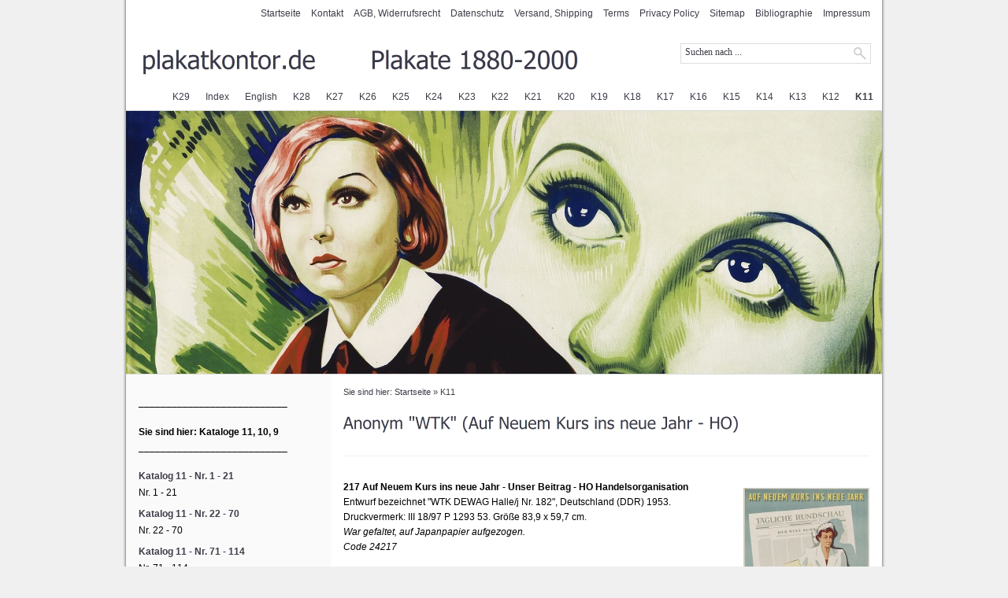

--- FILE ---
content_type: text/html
request_url: https://plakatkontor.de/ivpda-poster-show/anonym-wtk-auf-neuem-kurs-ins-neue-jahr---ho.html
body_size: 6954
content:
<!DOCTYPE html PUBLIC "-//W3C//DTD XHTML 1.0 Transitional//EN" "http://www.w3.org/TR/xhtml1/DTD/xhtml1-transitional.dtd">

<html xmlns="http://www.w3.org/1999/xhtml" xml:lang="de" lang="de">
<head>
<title>Anonym &quot;WTK&quot; (Auf Neuem Kurs ins neue Jahr - HO)</title>
<meta http-equiv="X-UA-Compatible" content="IE=EmulateIE7" />
<meta http-equiv="content-language" content="de" />
<meta http-equiv="content-type" content="text/html; charset=ISO-8859-1" />
<meta http-equiv="expires" content="0" />
<meta name="author" content="" />
<meta name="description" content="" />
<meta name="keywords" lang="de" content="" />
<meta name="generator" content="SIQUANDO Web 12 (#9325-1393)" />
<link rel="stylesheet" type="text/css" href="../assets/sf.css" />
<link rel="stylesheet" type="text/css" href="../assets/sd.css" />
<link rel="stylesheet" type="text/css" href="../assets/sc.css" />
<link rel="stylesheet" type="text/css" href="../assets/ssb.css" />
<link rel="stylesheet" type="text/css" href="../assets/scal.css" />
<script type="text/javascript" src="../assets/jq.js"></script>
<script type="text/javascript">
	/* <![CDATA[ */

	$(document).ready(function() {
		$('#searchcriteria').focus(function() {
			if (this.value==this.defaultValue) {
				this.value='';
			}
			$('#searchbox').css('border-color','#3D3D49');
		}).blur(function() {
			if (this.value=='') {
				this.value=this.defaultValue;
			}
			$('#searchbox').css('border-color','#DDDDDD');
		});

		$("#menu>ul>li").each(function() {
			if ($(this).position().left+$("#menu>ul").eq(0).position().left<472) {
				$(this).children(".navteaser").eq(0).css("left","-1px");
			}
			$(this).hover(function() {
				$(this).addClass("sel");
$(this).css({ opacity: 0.9});
			}, function () {
				$(this).removeClass("sel");
			});
		});		
	});
	
	/* ]]> */
</script>

<style type="text/css">

.localcolormedium1, .localcolormediumhover1:hover {
		background-color: #3D3D49;
	}

.localcolordarkhover1:hover {
		background-color: #818199;
	}

.localcolormedium2, .localcolormediumhover2:hover {
		background-color: #3D3D49;
	}

.localcolordarkhover2:hover {
		background-color: #818199;
	}

.localcolormedium3, .localcolormediumhover3:hover {
		background-color: #3D3D49;
	}

.localcolordarkhover3:hover {
		background-color: #818199;
	}

.localcolormedium4, .localcolormediumhover4:hover {
		background-color: #3D3D49;
	}

.localcolordarkhover4:hover {
		background-color: #818199;
	}

.localcolormedium5, .localcolormediumhover5:hover {
		background-color: #3D3D49;
	}

.localcolordarkhover5:hover {
		background-color: #818199;
	}

.localcolormedium6, .localcolormediumhover6:hover {
		background-color: #3D3D49;
	}

.localcolordarkhover6:hover {
		background-color: #818199;
	}

.localcolormedium7, .localcolormediumhover7:hover {
		background-color: #3D3D49;
	}

.localcolordarkhover7:hover {
		background-color: #818199;
	}

.localcolormedium8, .localcolormediumhover8:hover {
		background-color: #3D3D49;
	}

.localcolordarkhover8:hover {
		background-color: #818199;
	}

.localcolormedium9, .localcolormediumhover9:hover {
		background-color: #3D3D49;
	}

.localcolordarkhover9:hover {
		background-color: #818199;
	}

.localcolormedium10, .localcolormediumhover10:hover {
		background-color: #3D3D49;
	}

.localcolordarkhover10:hover {
		background-color: #818199;
	}

.localcolormedium11, .localcolormediumhover11:hover {
		background-color: #3D3D49;
	}

.localcolordarkhover11:hover {
		background-color: #818199;
	}

.localcolormedium12, .localcolormediumhover12:hover {
		background-color: #3D3D49;
	}

.localcolordarkhover12:hover {
		background-color: #818199;
	}

.localcolormedium13, .localcolormediumhover13:hover {
		background-color: #3D3D49;
	}

.localcolordarkhover13:hover {
		background-color: #818199;
	}

.localcolormedium14, .localcolormediumhover14:hover {
		background-color: #3D3D49;
	}

.localcolordarkhover14:hover {
		background-color: #818199;
	}

.localcolormedium15, .localcolormediumhover15:hover {
		background-color: #3D3D49;
	}

.localcolordarkhover15:hover {
		background-color: #818199;
	}

.localcolormedium16, .localcolormediumhover16:hover {
		background-color: #3D3D49;
	}

.localcolordarkhover16:hover {
		background-color: #818199;
	}

.localcolormedium17, .localcolormediumhover17:hover {
		background-color: #3D3D49;
	}

.localcolordarkhover17:hover {
		background-color: #818199;
	}

.localcolormedium18, .localcolormediumhover18:hover {
		background-color: #3D3D49;
	}

.localcolordarkhover18:hover {
		background-color: #818199;
	}

.localcolormedium19, .localcolormediumhover19:hover {
		background-color: #3D3D49;
	}

.localcolordarkhover19:hover {
		background-color: #818199;
	}

.localcolormedium20, .localcolormediumhover20:hover {
		background-color: #3D3D49;
	}

.localcolordarkhover20:hover {
		background-color: #818199;
	}

.localcolormedium21, .localcolormediumhover21:hover {
		background-color: #3D3D49;
	}

.localcolordarkhover21:hover {
		background-color: #818199;
	}

</style>

</head>

<body>

<div id="centercol">
<div id="header">
	<h1><span>plakatkontor.de       Plakate 1880-2000</span></h1>
		<a href="../index.html">Startseite</a> 
		<a href="../kontakt.html">Kontakt</a> 
		<a href="../agb-widerrufsrecht.html">AGB, Widerrufsrecht</a> 
		<a href="../datenschutz.html">Datenschutz</a> 
		<a href="../versandkosten.html">Versand, Shipping</a> 
		<a href="../terms-withdrawal.html">Terms</a> 
		<a href="../privacy-policy.html">Privacy Policy</a> 
		<a href="../sitemap.html">Sitemap</a> 
		<a href="../bibliographie.html">Bibliographie</a> 
		<a href="../impressum.html">Impressum</a> 
		
			<div id="searchbox">
			<form action="../fts.php" method="get">
			<input id="searchcriteria" value="Suchen nach ..." type="text" name="criteria" maxlength="30" />
			<input id="searchsubmit" type="image" src="../images/psearchsubmit.gif" />
			</form>
		</div>
	</div>
<div id="menu">
<ul>  

<li class="localcolormediumhover1"><a  href="../k29/index.html">K29</a>
	<div class="navteaser localcolormedium1">
		<div class="navteaserleft">
											<a href="../k29/index.html"><img src="../images/zheaderk29-0076_nav.jpg" width="198" height="78" alt="" border="0"/></a>
						<h1>K29</h1>
			<p>Plakatkatalog 29 - Klicken Sie auf das Bild oder eine der Nummern zum Einstieg in den Katalog. Innerhalb des Katalogs navigieren Sie einfach &uuml;ber das Inhaltsverzeichnis in der linken Spalte.</p>
		</div>
		<div class="navteaserright">
						<a class="localcolordarkhover1 topic" href="../k29/nr-1---13/index.html">Nr. 1 - 13</a>
									<a class="localcolordarkhover1 topic" href="../k29/nr-14/index.html">Nr. 14</a>
									<a class="localcolordarkhover1 topic" href="../k29/nr-15---19/index.html">Nr. 15 - 19</a>
									<a class="localcolordarkhover1 topic" href="../k29/nr-20---25/index.html">Nr. 20 - 25</a>
									<a class="localcolordarkhover1 topic" href="../k29/nr-26---40/index.html">Nr. 26 - 40</a>
									<a class="localcolordarkhover1 topic" href="../k29/nr-41---57/index.html">Nr. 41 - 57</a>
									<a class="localcolordarkhover1 topic" href="../k29/nr-58---63/index.html">Nr. 58 - 63</a>
									<a class="localcolordarkhover1 topic" href="../k29/nr-64---79/index.html">Nr. 64 - 79</a>
									<a class="localcolordarkhover1 topic" href="../k29/nr-80---88/index.html">Nr. 80 - 88</a>
									<a class="localcolordarkhover1 topic" href="../k29/nr-89---130/index.html">Nr. 89 - 130</a>
									<a class="localcolordarkhover1 topic" href="../k29/nr-131---146/index.html">Nr. 131 - 146</a>
									<a class="localcolordarkhover1 topic" href="../k29/nr-147---152/index.html">Nr. 147 - 152</a>
									<a class="localcolordarkhover1 topic" href="../k29/nr-153---157/index.html">Nr. 153 - 157</a>
									<a class="localcolordarkhover1 topic" href="../k29/nr-158---162/index.html">Nr. 158 - 162</a>
									<a class="localcolordarkhover1 topic" href="../k29/nr-163---172/index.html">Nr. 163 - 172</a>
									<a class="localcolordarkhover1 topic" href="../k29/nr-173---177/index.html">Nr. 173 - 177</a>
									<a class="localcolordarkhover1 topic" href="../k29/nr-178---192/index.html">Nr. 178 - 192</a>
									<a class="localcolordarkhover1 topic" href="../k29/nr-193---196/index.html">Nr. 193 - 196</a>
									<a class="localcolordarkhover1 topic" href="../k29/nr-197---198/index.html">Nr. 197 - 198</a>
									<a class="localcolordarkhover1 topic" href="../k29/nr-199---203/index.html">Nr. 199 - 203</a>
									<a class="localcolordarkhover1 topic" href="../k29/nr-204---214/index.html">Nr. 204 - 214</a>
									<a class="localcolordarkhover1 topic" href="../k29/nr-215---225/index.html">Nr. 215 - 225</a>
									<a class="localcolordarkhover1 topic" href="../k29/nr-226---232/index.html">Nr. 226 - 232</a>
								</div>
		<div class=".clearer"></div>
	</div>
</li>  
<li class="localcolormediumhover2"><a  href="../plakatindex/index.html">Index</a>
	<div class="navteaser localcolormedium2">
		<div class="navteaserleft">
											<a href="../plakatindex/index.html"><img src="../images/zheaderk29-0076_nav.jpg" width="198" height="78" alt="" border="0"/></a>
						<h1>Index</h1>
			<p></p>
		</div>
		<div class="navteaserright">
						<a class="localcolordarkhover2 topic" href="../plakatindex/kuenstler-a---z/index.html">K&uuml;nstler A - Z</a>
									<a class="localcolordarkhover2 topic" href="../plakatindex/kuenstler-a---z-abb/index.html">K&uuml;nstler A - Z, Abb.</a>
									<a class="localcolordarkhover2 topic" href="../plakatindex/chronologisch-abb/index.html">Chronologisch, Abb.</a>
									<a class="localcolordarkhover2 topic" href="../plakatindex/architektur-design/index.html">Ausstellungen</a>
									<a class="localcolordarkhover2 topic" href="../plakatindex/automobil-zweirad/index.html">Automobil, Zweirad</a>
									<a class="localcolordarkhover2 topic" href="../plakatindex/art-deco/index.html">Art D&eacute;co</a>
									<a class="localcolordarkhover2 topic" href="../plakatindex/berlin/index.html">Berlin</a>
									<a class="localcolordarkhover2 topic" href="../plakatindex/buecher-zeitschriften-reklame/index.html">B&uuml;cher, Zeitschriften, Reklame</a>
									<a class="localcolordarkhover2 topic" href="../plakatindex/avantgarde/index.html">Design &amp; Grafikdesign</a>
									<a class="localcolordarkhover2 topic" href="../plakatindex/eisenbahn/index.html">Eisenbahn</a>
									<a class="localcolordarkhover2 topic" href="../plakatindex/essen--trinken/index.html">Essen &amp; Trinken</a>
									<a class="localcolordarkhover2 topic" href="../plakatindex/film/index.html">Film</a>
									<a class="localcolordarkhover2 topic" href="../plakatindex/kunst--kultur/index.html">Kunst &amp; Kultur</a>
									<a class="localcolordarkhover2 topic" href="../plakatindex/luftfahrt/index.html">Luftfahrt</a>
									<a class="localcolordarkhover2 topic" href="../plakatindex/mode/index.html">Mode</a>
									<a class="localcolordarkhover2 topic" href="../plakatindex/tanz-musik/index.html">Musik, Tanz</a>
									<a class="localcolordarkhover2 topic" href="../plakatindex/politik/index.html">Politik</a>
									<a class="localcolordarkhover2 topic" href="../plakatindex/produkte/index.html">Produkte</a>
									<a class="localcolordarkhover2 topic" href="../plakatindex/radio-foto-technik/index.html">Radio, Foto, Technik</a>
									<a class="localcolordarkhover2 topic" href="../plakatindex/reise/index.html">Reise</a>
									<a class="localcolordarkhover2 topic" href="../plakatindex/schiffahrt/index.html">Schiffahrt</a>
									<a class="localcolordarkhover2 topic" href="../plakatindex/sport-polo-golf-zirkus/index.html">Sport, Polo, Golf, Zirkus</a>
									<a class="localcolordarkhover2 topic" href="../plakatindex/tiere/index.html">Tiere</a>
									<a class="localcolordarkhover2 topic" href="../plakatindex/wintersport/index.html">Wintersport</a>
									<a class="localcolordarkhover2 topic" href="../plakatindex/zigaretten/index.html">Zigaretten</a>
								</div>
		<div class=".clearer"></div>
	</div>
</li>  
<li class="localcolormediumhover3"><a  href="../english/index.html">English</a>
	<div class="navteaser localcolormedium3">
		<div class="navteaserleft">
											<a href="../english/index.html"><img src="../images/zheaderk29-0076_nav.jpg" width="198" height="78" alt="" border="0"/></a>
						<h1>English</h1>
			<p></p>
		</div>
		<div class="navteaserright">
						<a class="localcolordarkhover3 topic" href="../english/poster-catalogs-23---9/index.html">Poster catalogues 29 - 9</a>
									<a class="localcolordarkhover3 topic" href="../english/artists-a---z/index.html">Artists A - Z</a>
									<a class="localcolordarkhover3 topic" href="../english/artists-a---z-images/index.html">Artists A - Z Images</a>
									<a class="localcolordarkhover3 topic" href="../english/all-posters-chronologically/index.html">All posters chronologically</a>
									<a class="localcolordarkhover3 topic" href="../english/animals/index.html">Animals</a>
									<a class="localcolordarkhover3 topic" href="../english/art--culture/index.html">Art &amp; Culture</a>
									<a class="localcolordarkhover3 topic" href="../english/art-deco/index.html">Art D&eacute;co</a>
									<a class="localcolordarkhover3 topic" href="../english/aviation/index.html">Aviation</a>
									<a class="localcolordarkhover3 topic" href="../english/books-magazines-advertising/index.html">Books, Magazines, Advertising</a>
									<a class="localcolordarkhover3 topic" href="../english/cars--bikes/index.html">Cars &amp; Bikes</a>
									<a class="localcolordarkhover3 topic" href="../english/avant-garde/index.html">Design &amp; Graphic Design</a>
									<a class="localcolordarkhover3 topic" href="../english/architecture-design/index.html">Exhibitions</a>
									<a class="localcolordarkhover3 topic" href="../english/fashion/index.html">Fashion</a>
									<a class="localcolordarkhover3 topic" href="../english/film/index.html">Film</a>
									<a class="localcolordarkhover3 topic" href="../english/food--drinks/index.html">Food &amp; Drinks</a>
									<a class="localcolordarkhover3 topic" href="../english/dance-music/index.html">Music &amp; Dance</a>
									<a class="localcolordarkhover3 topic" href="../english/political-posters/index.html">Political Posters</a>
									<a class="localcolordarkhover3 topic" href="../english/products/index.html">Products</a>
									<a class="localcolordarkhover3 topic" href="../english/radio-photography-technology/index.html">Radio, Photography, Technology</a>
									<a class="localcolordarkhover3 topic" href="../english/shipping/index.html">Shipping</a>
									<a class="localcolordarkhover3 topic" href="../english/sports-polo-golf-circus/index.html">Sports, Polo, Golf, Circus</a>
									<a class="localcolordarkhover3 topic" href="../english/skiing/index.html">Skiing</a>
									<a class="localcolordarkhover3 topic" href="../english/smoking/index.html">Smoking</a>
									<a class="localcolordarkhover3 topic" href="../english/trains/index.html">Trains</a>
									<a class="localcolordarkhover3 topic" href="../english/travel-posters-plus-berlin-posters/index.html">Travel &amp; Berlin Posters</a>
								</div>
		<div class=".clearer"></div>
	</div>
</li>  
<li class="localcolormediumhover4"><a  href="../plakatkatalog-28/index.html">K28</a>
	<div class="navteaser localcolormedium4">
		<div class="navteaserleft">
											<a href="../plakatkatalog-28/index.html"><img src="../images/zheaderk28-2055_nav.jpg" width="198" height="78" alt="" border="0"/></a>
						<h1>K28</h1>
			<p>Plakatkatalog 28 - Klicken Sie auf das Bild oder eine der Nummern zum Einstieg in den Katalog. Innerhalb des Katalogs navigieren Sie einfach &uuml;ber das Inhaltsverzeichnis in der linken Spalte.</p>
		</div>
		<div class="navteaserright">
						<a class="localcolordarkhover4 topic" href="../plakatkatalog-28/nr-1---6/index.html">Nr. 1 - 6</a>
									<a class="localcolordarkhover4 topic" href="../plakatkatalog-28/nr-7---12/index.html">Nr. 7 - 12</a>
									<a class="localcolordarkhover4 topic" href="../plakatkatalog-28/nr-13---35/index.html">Nr. 13 - 35</a>
									<a class="localcolordarkhover4 topic" href="../plakatkatalog-28/nr-36---45/index.html">Nr. 36 - 45</a>
									<a class="localcolordarkhover4 topic" href="../plakatkatalog-28/nr-46---60/index.html">Nr. 46 - 60</a>
									<a class="localcolordarkhover4 topic" href="../plakatkatalog-28/nr-61---65/index.html">Nr. 61 - 65</a>
									<a class="localcolordarkhover4 topic" href="../plakatkatalog-28/nr-66---70/index.html">Nr. 66 - 70</a>
									<a class="localcolordarkhover4 topic" href="../plakatkatalog-28/nr-71---88/index.html">Nr. 71 - 88</a>
									<a class="localcolordarkhover4 topic" href="../plakatkatalog-28/nr-89---110/index.html">Nr. 89 - 110</a>
									<a class="localcolordarkhover4 topic" href="../plakatkatalog-28/nr-111---116/index.html">Nr. 111 - 116</a>
									<a class="localcolordarkhover4 topic" href="../plakatkatalog-28/nr-117---131/index.html">Nr. 117 - 131</a>
									<a class="localcolordarkhover4 topic" href="../plakatkatalog-28/nr-132---153/index.html">Nr. 132 - 153</a>
									<a class="localcolordarkhover4 topic" href="../plakatkatalog-28/nr-154---165/index.html">Nr. 154 - 165</a>
									<a class="localcolordarkhover4 topic" href="../plakatkatalog-28/nr-166---176/index.html">Nr. 166 - 176</a>
									<a class="localcolordarkhover4 topic" href="../plakatkatalog-28/nr-177---188/index.html">Nr. 177 - 188</a>
									<a class="localcolordarkhover4 topic" href="../plakatkatalog-28/nr-189---200/index.html">Nr. 189 - 200</a>
									<a class="localcolordarkhover4 topic" href="../plakatkatalog-28/nr-201---212/index.html">Nr. 201 - 212</a>
									<a class="localcolordarkhover4 topic" href="../plakatkatalog-28/nr-213---218/index.html">Nr. 213 - 218</a>
									<a class="localcolordarkhover4 topic" href="../plakatkatalog-28/nr-219---224/index.html">Nr. 219 - 224</a>
									<a class="localcolordarkhover4 topic" href="../plakatkatalog-28/nr-225---236/index.html">Nr. 225 - 236</a>
									<a class="localcolordarkhover4 topic" href="../plakatkatalog-28/nr-237---240/index.html">Nr. 237 - 240</a>
									<a class="localcolordarkhover4 topic" href="../plakatkatalog-28/nr-241---246/index.html">Nr. 241 - 246</a>
									<a class="localcolordarkhover4 topic" href="../plakatkatalog-28/nr-247---251/index.html">Nr. 247 - 251</a>
								</div>
		<div class=".clearer"></div>
	</div>
</li>  
<li class="localcolormediumhover5"><a  href="../plakatkatalog-27/index.html">K27</a>
	<div class="navteaser localcolormedium5">
		<div class="navteaserleft">
											<a href="../plakatkatalog-27/index.html"><img src="../images/zheaderk27-1097_nav.jpg" width="198" height="78" alt="" border="0"/></a>
						<h1>K27</h1>
			<p>Plakatkatalog 27 - Klicken Sie auf das Bild oder eine der Nummern zum Einstieg in den Katalog. Innerhalb des Katalogs navigieren Sie einfach &uuml;ber das Inhaltsverzeichnis in der linken Spalte.</p>
		</div>
		<div class="navteaserright">
						<a class="localcolordarkhover5 topic" href="../plakatkatalog-27/nr-1---11/index.html">Nr. 1 - 11</a>
									<a class="localcolordarkhover5 topic" href="../plakatkatalog-27/nr-12---17/index.html">Nr. 12 - 17</a>
									<a class="localcolordarkhover5 topic" href="../plakatkatalog-27/nr-18---33/index.html">Nr. 18 - 33</a>
									<a class="localcolordarkhover5 topic" href="../plakatkatalog-27/nr-34---44/index.html">Nr. 34 - 44</a>
									<a class="localcolordarkhover5 topic" href="../plakatkatalog-27/nr-45---50/index.html">Nr. 45 - 50</a>
									<a class="localcolordarkhover5 topic" href="../plakatkatalog-27/nr-51---55/index.html">Nr. 51 - 55</a>
									<a class="localcolordarkhover5 topic" href="../plakatkatalog-27/nr-56---61/index.html">Nr. 56 - 61</a>
									<a class="localcolordarkhover5 topic" href="../plakatkatalog-27/nr-62---75/index.html">Nr. 62 - 75</a>
									<a class="localcolordarkhover5 topic" href="../plakatkatalog-27/nr-76---85/index.html">Nr. 76 - 85</a>
									<a class="localcolordarkhover5 topic" href="../plakatkatalog-27/nr-86---91/index.html">Nr. 86 - 91</a>
									<a class="localcolordarkhover5 topic" href="../plakatkatalog-27/nr-92---95/index.html">Nr. 92 - 95</a>
									<a class="localcolordarkhover5 topic" href="../plakatkatalog-27/nr-96---101/index.html">Nr. 96 - 101</a>
									<a class="localcolordarkhover5 topic" href="../plakatkatalog-27/nr-102---118/index.html">Nr. 102 - 118</a>
									<a class="localcolordarkhover5 topic" href="../plakatkatalog-27/nr-119---124/index.html">Nr. 119 - 124</a>
									<a class="localcolordarkhover5 topic" href="../plakatkatalog-27/nr-125---129/index.html">Nr. 125 - 129</a>
									<a class="localcolordarkhover5 topic" href="../plakatkatalog-27/nr-130---134/index.html">Nr. 130 - 134</a>
									<a class="localcolordarkhover5 topic" href="../plakatkatalog-27/nr-135---150/index.html">Nr. 135 - 150</a>
									<a class="localcolordarkhover5 topic" href="../plakatkatalog-27/nr-151---166/index.html">Nr. 151 - 166</a>
									<a class="localcolordarkhover5 topic" href="../plakatkatalog-27/nr-167---171/index.html">Nr. 167 - 171</a>
									<a class="localcolordarkhover5 topic" href="../plakatkatalog-27/nr-172---189/index.html">Nr. 172 - 189</a>
									<a class="localcolordarkhover5 topic" href="../plakatkatalog-27/nr-190---197/index.html">Nr. 190 - 197</a>
									<a class="localcolordarkhover5 topic" href="../plakatkatalog-27/nr-198---226/index.html">Nr. 198 - 226</a>
								</div>
		<div class=".clearer"></div>
	</div>
</li>  
<li class="localcolormediumhover6"><a  href="../plakatkatalog-26/index.html">K26</a>
	<div class="navteaser localcolormedium6">
		<div class="navteaserleft">
											<a href="../plakatkatalog-26/index.html"><img src="../images/zheaderk26_k25_301_nav.jpg" width="198" height="78" alt="" border="0"/></a>
						<h1>K26</h1>
			<p>Plakatkatalog 26 - Klicken Sie auf das Bild oder eine der Nummern zum Einstieg in den Katalog. Innerhalb des Katalogs navigieren Sie einfach &uuml;ber das Inhaltsverzeichnis in der linken Spalte.</p>
		</div>
		<div class="navteaserright">
						<a class="localcolordarkhover6 topic" href="../plakatkatalog-26/nr-1---11/index.html">Nr. 1 - 11</a>
									<a class="localcolordarkhover6 topic" href="../plakatkatalog-26/nr-12---22/index.html">Nr. 12 - 23</a>
									<a class="localcolordarkhover6 topic" href="../plakatkatalog-26/nr-24---35/index.html">Nr. 24 - 35</a>
									<a class="localcolordarkhover6 topic" href="../plakatkatalog-26/nr-36---54/index.html">Nr. 36 - 54</a>
									<a class="localcolordarkhover6 topic" href="../plakatkatalog-26/nr-55---60/index.html">Nr. 55 - 60</a>
									<a class="localcolordarkhover6 topic" href="../plakatkatalog-26/nr-61---66/index.html">Nr. 61 - 66</a>
									<a class="localcolordarkhover6 topic" href="../plakatkatalog-26/nr-67---78/index.html">Nr. 67 - 78</a>
									<a class="localcolordarkhover6 topic" href="../plakatkatalog-26/nr-79---84/index.html">Nr. 79 - 84</a>
									<a class="localcolordarkhover6 topic" href="../plakatkatalog-26/nr-85---95/index.html">Nr. 85 - 95</a>
									<a class="localcolordarkhover6 topic" href="../plakatkatalog-26/nr-96---104/index.html">Nr. 96 - 104</a>
									<a class="localcolordarkhover6 topic" href="../plakatkatalog-26/nr-105---109/index.html">Nr. 105 - 109</a>
									<a class="localcolordarkhover6 topic" href="../plakatkatalog-26/nr-110---132/index.html">Nr. 110 - 132</a>
									<a class="localcolordarkhover6 topic" href="../plakatkatalog-26/nr-133---141/index.html">Nr. 133 - 141</a>
									<a class="localcolordarkhover6 topic" href="../plakatkatalog-26/nr-142---145/index.html">Nr. 142 - 145</a>
									<a class="localcolordarkhover6 topic" href="../plakatkatalog-26/nr-146---149/index.html">Nr. 146 - 149</a>
									<a class="localcolordarkhover6 topic" href="../plakatkatalog-26/nr-150---171/index.html">Nr. 150 - 171</a>
									<a class="localcolordarkhover6 topic" href="../plakatkatalog-26/nr-172---182/index.html">Nr. 172 - 182</a>
									<a class="localcolordarkhover6 topic" href="../plakatkatalog-26/nr-183---188/index.html">Nr. 183 - 188</a>
									<a class="localcolordarkhover6 topic" href="../plakatkatalog-26/nr-189---194/index.html">Nr. 189 - 194</a>
									<a class="localcolordarkhover6 topic" href="../plakatkatalog-26/nr-195---203/index.html">Nr. 195 - 203</a>
									<a class="localcolordarkhover6 topic" href="../plakatkatalog-26/nr-204---210/index.html">Nr. 204 - 210</a>
									<a class="localcolordarkhover6 topic" href="../plakatkatalog-26/nr-211---218/index.html">Nr. 211 - 218</a>
									<a class="localcolordarkhover6 topic" href="../plakatkatalog-26/nr-219---229/index.html">Nr. 219 - 229</a>
								</div>
		<div class=".clearer"></div>
	</div>
</li>  
<li class="localcolormediumhover7"><a  href="../plakatkatalog-25/index.html">K25</a>
	<div class="navteaser localcolormedium7">
		<div class="navteaserleft">
											<a href="../plakatkatalog-25/index.html"><img src="../images/zheaderk25_nav.jpg" width="198" height="78" alt="" border="0"/></a>
						<h1>K25</h1>
			<p>Plakatkatalog 25 - Klicken Sie auf das Bild oder eine der Nummern zum Einstieg in den Katalog. Innerhalb des Katalogs navigieren Sie einfach &uuml;ber das Inhaltsverzeichnis in der linken Spalte.</p>
		</div>
		<div class="navteaserright">
						<a class="localcolordarkhover7 topic" href="../plakatkatalog-25/nr-1---11/index.html">Nr. 1 - 11</a>
									<a class="localcolordarkhover7 topic" href="../plakatkatalog-25/nr-12---17/index.html">Nr. 12 - 17</a>
									<a class="localcolordarkhover7 topic" href="../plakatkatalog-25/nr-18---23/index.html">Nr. 18 - 23</a>
									<a class="localcolordarkhover7 topic" href="../plakatkatalog-25/nr-24---28/index.html">Nr. 24 - 28</a>
									<a class="localcolordarkhover7 topic" href="../plakatkatalog-25/nr-29---34/index.html">Nr. 29 - 34</a>
									<a class="localcolordarkhover7 topic" href="../plakatkatalog-25/nr-35---44/index.html">Nr. 35 - 44</a>
									<a class="localcolordarkhover7 topic" href="../plakatkatalog-25/nr-45---60/index.html">Nr. 45 - 60</a>
									<a class="localcolordarkhover7 topic" href="../plakatkatalog-25/nr-61---71/index.html">Nr. 61 - 71</a>
									<a class="localcolordarkhover7 topic" href="../plakatkatalog-25/nr-72---75/index.html">Nr. 72 - 75</a>
									<a class="localcolordarkhover7 topic" href="../plakatkatalog-25/nr-76---91/index.html">Nr. 76 - 91</a>
									<a class="localcolordarkhover7 topic" href="../plakatkatalog-25/nr-92---108/index.html">Nr. 92 - 108</a>
									<a class="localcolordarkhover7 topic" href="../plakatkatalog-25/nr-109---125/index.html">Nr. 109 - 125</a>
									<a class="localcolordarkhover7 topic" href="../plakatkatalog-25/nr-126---131/index.html">Nr. 126 - 131</a>
									<a class="localcolordarkhover7 topic" href="../plakatkatalog-25/nr-132---137/index.html">Nr. 132 - 137</a>
									<a class="localcolordarkhover7 topic" href="../plakatkatalog-25/nr-138---156/index.html">Nr. 138 - 156</a>
									<a class="localcolordarkhover7 topic" href="../plakatkatalog-25/nr-157---167/index.html">Nr. 157 - 167</a>
									<a class="localcolordarkhover7 topic" href="../plakatkatalog-25/nr-168---173/index.html">Nr. 168 - 173</a>
									<a class="localcolordarkhover7 topic" href="../plakatkatalog-25/nr-174---184/index.html">Nr. 174 - 184</a>
									<a class="localcolordarkhover7 topic" href="../plakatkatalog-25/nr-185---192/index.html">Nr. 185 - 192</a>
									<a class="localcolordarkhover7 topic" href="../plakatkatalog-25/nr-192---209/index.html">Nr. 193 - 209</a>
									<a class="localcolordarkhover7 topic" href="../plakatkatalog-25/nr-210---217/index.html">Nr. 210 - 217</a>
								</div>
		<div class=".clearer"></div>
	</div>
</li>  
<li class="localcolormediumhover8"><a  href="../plakatkatalog-24/index.html">K24</a>
	<div class="navteaser localcolormedium8">
		<div class="navteaserleft">
											<a href="../plakatkatalog-24/index.html"><img src="../images/xheaderk20-084_nav.jpg" width="198" height="78" alt="" border="0"/></a>
						<h1>K24</h1>
			<p>Plakatkatalog 24 - Klicken Sie auf das Bild oder eine der Nummern zum Einstieg in den Katalog. Innerhalb des Katalogs navigieren Sie einfach &uuml;ber das Inhaltsverzeichnis in der linken Spalte.</p>
		</div>
		<div class="navteaserright">
						<a class="localcolordarkhover8 topic" href="../plakatkatalog-24/nr-1---9/index.html">Nr. 1 - 9</a>
									<a class="localcolordarkhover8 topic" href="../plakatkatalog-24/nr-10---11/index.html">Nr. 10 - 11</a>
									<a class="localcolordarkhover8 topic" href="../plakatkatalog-24/nr-12---29/index.html">Nr. 12 - 29</a>
									<a class="localcolordarkhover8 topic" href="../plakatkatalog-24/nr-30---38/index.html">Nr. 30 - 38</a>
									<a class="localcolordarkhover8 topic" href="../plakatkatalog-24/nr-39---44/index.html">Nr. 39 - 44</a>
									<a class="localcolordarkhover8 topic" href="../plakatkatalog-24/nr-45---61/index.html">Nr. 45 - 61</a>
									<a class="localcolordarkhover8 topic" href="../plakatkatalog-24/nr-62---66/index.html">Nr. 62 - 66</a>
									<a class="localcolordarkhover8 topic" href="../plakatkatalog-24/nr-67---74/index.html">Nr. 67 - 74</a>
									<a class="localcolordarkhover8 topic" href="../plakatkatalog-24/nr-75---84/index.html">Nr. 75 - 84</a>
									<a class="localcolordarkhover8 topic" href="../plakatkatalog-24/nr-85---111/index.html">Nr. 85 - 111</a>
									<a class="localcolordarkhover8 topic" href="../plakatkatalog-24/nr-112---121/index.html">Nr. 112 - 121</a>
									<a class="localcolordarkhover8 topic" href="../plakatkatalog-24/nr-122---136/index.html">Nr. 122 - 136</a>
									<a class="localcolordarkhover8 topic" href="../plakatkatalog-24/nr-137---151/index.html">Nr. 137 - 151</a>
									<a class="localcolordarkhover8 topic" href="../plakatkatalog-24/nr-152---164/index.html">Nr. 152 - 164</a>
									<a class="localcolordarkhover8 topic" href="../plakatkatalog-24/nr-165---181/index.html">Nr. 165 - 181</a>
									<a class="localcolordarkhover8 topic" href="../plakatkatalog-24/nr-182---203/index.html">Nr. 182 - 203</a>
									<a class="localcolordarkhover8 topic" href="../plakatkatalog-24/nr-204---214/index.html">Nr. 204 - 214</a>
									<a class="localcolordarkhover8 topic" href="../plakatkatalog-24/nr-215---233/index.html">Nr. 215 - 233</a>
								</div>
		<div class=".clearer"></div>
	</div>
</li>  
<li class="localcolormediumhover9"><a  href="../plakatkatalog-23/index.html">K23</a>
	<div class="navteaser localcolormedium9">
		<div class="navteaserleft">
											<a href="../plakatkatalog-23/index.html"><img src="../images/header_k23_029-17_k13-096_nav.jpg" width="198" height="78" alt="" border="0"/></a>
						<h1>K23</h1>
			<p>Plakatkatalog 23 - Klicken Sie auf das Bild oder eine der Nummern zum Einstieg in den Katalog. Innerhalb des Katalogs navigieren Sie einfach &uuml;ber das Inhaltsverzeichnis in der linken Spalte.</p>
		</div>
		<div class="navteaserright">
						<a class="localcolordarkhover9 topic" href="../plakatkatalog-23/nr-1---6/index.html">Nr. 1 - 6</a>
									<a class="localcolordarkhover9 topic" href="../plakatkatalog-23/nr-7---16/index.html">Nr. 7 - 16</a>
									<a class="localcolordarkhover9 topic" href="../plakatkatalog-23/nr-17---36/index.html">Nr. 17 - 36</a>
									<a class="localcolordarkhover9 topic" href="../plakatkatalog-23/nr-37---57/index.html">Nr. 37 - 57</a>
									<a class="localcolordarkhover9 topic" href="../plakatkatalog-23/nr-58---63/index.html">Nr. 58 - 63</a>
									<a class="localcolordarkhover9 topic" href="../plakatkatalog-23/nr-64---77/index.html">Nr. 64 - 77</a>
									<a class="localcolordarkhover9 topic" href="../plakatkatalog-23/nr-78---88/index.html">Nr. 78 - 88</a>
									<a class="localcolordarkhover9 topic" href="../plakatkatalog-23/nr-89---99/index.html">Nr. 89 - 99</a>
									<a class="localcolordarkhover9 topic" href="../plakatkatalog-23/nr-100---121/index.html">Nr. 100 - 121</a>
									<a class="localcolordarkhover9 topic" href="../plakatkatalog-23/nr-122---131/index.html">Nr. 122 - 131</a>
									<a class="localcolordarkhover9 topic" href="../plakatkatalog-23/nr-132---141/index.html">Nr. 132 - 141</a>
									<a class="localcolordarkhover9 topic" href="../plakatkatalog-23/nr-142---153/index.html">Nr. 142 - 153</a>
									<a class="localcolordarkhover9 topic" href="../plakatkatalog-23/nr-154---158/index.html">Nr. 154 - 158</a>
									<a class="localcolordarkhover9 topic" href="../plakatkatalog-23/nr-159---164/index.html">Nr. 159 - 164</a>
									<a class="localcolordarkhover9 topic" href="../plakatkatalog-23/nr-165---176/index.html">Nr. 165 - 176</a>
									<a class="localcolordarkhover9 topic" href="../plakatkatalog-23/nr-177---186/index.html">Nr. 177 - 186</a>
									<a class="localcolordarkhover9 topic" href="../plakatkatalog-23/nr-187---190/index.html">Nr. 187 - 190</a>
									<a class="localcolordarkhover9 topic" href="../plakatkatalog-23/nr-191---205/index.html">Nr. 191 - 205</a>
									<a class="localcolordarkhover9 topic" href="../plakatkatalog-23/nr-206---212/index.html">Nr. 206 - 212</a>
									<a class="localcolordarkhover9 topic" href="../plakatkatalog-23/nr-213---243/index.html">Nr. 213 - 243</a>
								</div>
		<div class=".clearer"></div>
	</div>
</li>  
<li class="localcolormediumhover10"><a  href="../plakatkatalog-22/index.html">K22</a>
	<div class="navteaser localcolormedium10">
		<div class="navteaserleft">
											<a href="../plakatkatalog-22/index.html"><img src="../images/headerk222335var2_nav.jpg" width="198" height="78" alt="" border="0"/></a>
						<h1>K22</h1>
			<p>Plakatkatalog 22 - Klicken Sie auf das Bild oder eine der Nummern zum Einstieg in den Katalog. Innerhalb des Katalogs navigieren Sie einfach &uuml;ber das Inhaltsverzeichnis in der linken Spalte.</p>
		</div>
		<div class="navteaserright">
						<a class="localcolordarkhover10 topic" href="../plakatkatalog-22/nr-1---6/index.html">Nr. 1 - 6</a>
									<a class="localcolordarkhover10 topic" href="../plakatkatalog-22/nr-7---14/index.html">Nr. 7 - 19</a>
									<a class="localcolordarkhover10 topic" href="../plakatkatalog-22/nr-20---42/index.html">Nr. 20 - 42</a>
									<a class="localcolordarkhover10 topic" href="../plakatkatalog-22/nr-43---48/index.html">Nr. 43 - 48</a>
									<a class="localcolordarkhover10 topic" href="../plakatkatalog-22/nr-49---59/index.html">Nr. 49 - 59</a>
									<a class="localcolordarkhover10 topic" href="../plakatkatalog-22/nr-60---70/index.html">Nr. 60 - 70</a>
									<a class="localcolordarkhover10 topic" href="../plakatkatalog-22/nr-71---88/index.html">Nr. 71 - 88</a>
									<a class="localcolordarkhover10 topic" href="../plakatkatalog-22/nr-89---94/index.html">Nr. 89 - 94</a>
									<a class="localcolordarkhover10 topic" href="../plakatkatalog-22/nr-95---105/index.html">Nr. 95 - 105</a>
									<a class="localcolordarkhover10 topic" href="../plakatkatalog-22/nr-106---116/index.html">Nr. 106 - 116</a>
									<a class="localcolordarkhover10 topic" href="../plakatkatalog-22/nr-117---123/index.html">Nr. 117 - 123</a>
									<a class="localcolordarkhover10 topic" href="../plakatkatalog-22/nr-124---127/index.html">Nr. 124 - 133</a>
									<a class="localcolordarkhover10 topic" href="../plakatkatalog-22/nr-134---141/index.html">Nr. 134 - 141</a>
									<a class="localcolordarkhover10 topic" href="../plakatkatalog-22/nr-142---150/index.html">Nr. 142 - 150</a>
									<a class="localcolordarkhover10 topic" href="../plakatkatalog-22/nr-151---161/index.html">Nr. 151 - 161</a>
									<a class="localcolordarkhover10 topic" href="../plakatkatalog-22/nr-162---166/index.html">Nr. 162 - 166</a>
									<a class="localcolordarkhover10 topic" href="../plakatkatalog-22/nr-167---212/index.html">Nr. 167 - 184</a>
									<a class="localcolordarkhover10 topic" href="../plakatkatalog-22/nr-185---211/index.html">Nr. 185 - 211</a>
									<a class="localcolordarkhover10 topic" href="../plakatkatalog-22/nr-212---219/index.html">Nr. 212 - 219</a>
									<a class="localcolordarkhover10 topic" href="../plakatkatalog-22/nr-220---224/index.html">Nr. 220 - 224</a>
									<a class="localcolordarkhover10 topic" href="../plakatkatalog-22/nr-225---231/index.html">Nr. 225 - 231</a>
								</div>
		<div class=".clearer"></div>
	</div>
</li>  
<li class="localcolormediumhover11"><a  href="../plakatkatalog-21/index.html">K21</a>
	<div class="navteaser localcolormedium11">
		<div class="navteaserleft">
											<a href="../plakatkatalog-21/index.html"><img src="../images/headerk21-751_nav.jpg" width="198" height="78" alt="" border="0"/></a>
						<h1>K21</h1>
			<p>Plakatkatalog 21 - Klicken Sie auf das Bild oder eine der Nummern zum Einstieg in den Katalog. Innerhalb des Katalogs navigieren Sie einfach &uuml;ber das Inhaltsverzeichnis in der linken Spalte.</p>
		</div>
		<div class="navteaserright">
						<a class="localcolordarkhover11 topic" href="../plakatkatalog-21/nr-1---6/index.html">Nr. 1 - 6</a>
									<a class="localcolordarkhover11 topic" href="../plakatkatalog-21/nr-7---36/index.html">Nr. 7 - 36</a>
									<a class="localcolordarkhover11 topic" href="../plakatkatalog-21/nr-37---52/index.html">Nr. 37 - 52</a>
									<a class="localcolordarkhover11 topic" href="../plakatkatalog-21/nr-53---57/index.html">Nr. 53 - 57</a>
									<a class="localcolordarkhover11 topic" href="../plakatkatalog-21/nr-58---61/index.html">Nr. 58 - 61</a>
									<a class="localcolordarkhover11 topic" href="../plakatkatalog-21/nr-62---67/index.html">Nr. 62 - 67</a>
									<a class="localcolordarkhover11 topic" href="../plakatkatalog-21/nr-68---73/index.html">Nr. 68 - 73</a>
									<a class="localcolordarkhover11 topic" href="../plakatkatalog-21/nr-74---79/index.html">Nr. 74 - 79</a>
									<a class="localcolordarkhover11 topic" href="../plakatkatalog-21/nr-80---85/index.html">Nr. 80 - 85</a>
									<a class="localcolordarkhover11 topic" href="../plakatkatalog-21/nr-86---109/index.html">Nr. 86 - 109</a>
									<a class="localcolordarkhover11 topic" href="../plakatkatalog-21/nr-110---127/index.html">Nr. 110 - 127</a>
									<a class="localcolordarkhover11 topic" href="../plakatkatalog-21/nr-128---132/index.html">Nr. 128  -132</a>
									<a class="localcolordarkhover11 topic" href="../plakatkatalog-21/nr-133---144/index.html">Nr. 133 - 144</a>
									<a class="localcolordarkhover11 topic" href="../plakatkatalog-21/nr-145---150/index.html">Nr. 145 - 150</a>
									<a class="localcolordarkhover11 topic" href="../plakatkatalog-21/nr-151---162/index.html">Nr. 151 - 162</a>
									<a class="localcolordarkhover11 topic" href="../plakatkatalog-21/nr-163---180/index.html">Nr. 163 - 180</a>
									<a class="localcolordarkhover11 topic" href="../plakatkatalog-21/nr-181---195/index.html">Nr. 181 - 195</a>
									<a class="localcolordarkhover11 topic" href="../plakatkatalog-21/nr-196---207/index.html">Nr. 196 - 207</a>
									<a class="localcolordarkhover11 topic" href="../plakatkatalog-21/nr-208---212/index.html">Nr. 208 - 212</a>
									<a class="localcolordarkhover11 topic" href="../plakatkatalog-21/nr-213---230/index.html">Nr. 213 - 230</a>
									<a class="localcolordarkhover11 topic" href="../plakatkatalog-21/nr-231---234/index.html">Nr. 231 - 234</a>
								</div>
		<div class=".clearer"></div>
	</div>
</li>  
<li class="localcolormediumhover12"><a  href="../plakatkatalog-20/index.html">K20</a>
	<div class="navteaser localcolormedium12">
		<div class="navteaserleft">
											<a href="../plakatkatalog-20/index.html"><img src="../images/header005-19_k11-189_nav.jpg" width="198" height="78" alt="" border="0"/></a>
						<h1>K20</h1>
			<p>Plakatkatalog 20 - Klicken Sie auf das Bild oder eine der Nummern zum Einstieg in den Katalog. Innerhalb des Katalogs navigieren Sie einfach &uuml;ber das Inhaltsverzeichnis in der linken Spalte.</p>
		</div>
		<div class="navteaserright">
						<a class="localcolordarkhover12 topic" href="../plakatkatalog-20/nr-1---6/index.html">Nr. 1 - 6</a>
									<a class="localcolordarkhover12 topic" href="../plakatkatalog-20/nr-7---26/index.html">Nr. 7 - 26</a>
									<a class="localcolordarkhover12 topic" href="../plakatkatalog-20/nr-27---46/index.html">Nr. 27 - 46</a>
									<a class="localcolordarkhover12 topic" href="../plakatkatalog-20/nr-47---60/index.html">Nr. 47 - 60</a>
									<a class="localcolordarkhover12 topic" href="../plakatkatalog-20/nr-61---65/index.html">Nr. 61 - 65</a>
									<a class="localcolordarkhover12 topic" href="../plakatkatalog-20/nr-66---86/index.html">Nr. 66 - 86</a>
									<a class="localcolordarkhover12 topic" href="../plakatkatalog-20/nr-87---103/index.html">Nr. 87 - 103</a>
									<a class="localcolordarkhover12 topic" href="../plakatkatalog-20/nr-104---114/index.html">Nr. 104 - 114</a>
									<a class="localcolordarkhover12 topic" href="../plakatkatalog-20/nr-115---123/index.html">Nr. 115 - 123</a>
									<a class="localcolordarkhover12 topic" href="../plakatkatalog-20/nr-124---128/index.html">Nr. 124 - 128</a>
									<a class="localcolordarkhover12 topic" href="../plakatkatalog-20/nr-129---132/index.html">Nr. 129 - 132</a>
									<a class="localcolordarkhover12 topic" href="../plakatkatalog-20/nr-133---142/index.html">Nr. 133 - 142</a>
									<a class="localcolordarkhover12 topic" href="../plakatkatalog-20/nr-143---148/index.html">Nr. 143 - 148</a>
									<a class="localcolordarkhover12 topic" href="../plakatkatalog-20/nr-149---165/index.html">Nr. 149 - 165</a>
									<a class="localcolordarkhover12 topic" href="../plakatkatalog-20/nr-166---180/index.html">Nr. 166 - 180</a>
									<a class="localcolordarkhover12 topic" href="../plakatkatalog-20/nr-181---191/index.html">Nr. 181 - 191</a>
									<a class="localcolordarkhover12 topic" href="../plakatkatalog-20/nr-192---196/index.html">Nr. 192 - 196</a>
									<a class="localcolordarkhover12 topic" href="../plakatkatalog-20/nr-197---204/index.html">Nr. 197 - 204</a>
									<a class="localcolordarkhover12 topic" href="../plakatkatalog-20/nr-205---212/index.html">Nr. 205 - 212</a>
									<a class="localcolordarkhover12 topic" href="../plakatkatalog-20/nr-213---222/index.html">Nr. 213 - 222</a>
									<a class="localcolordarkhover12 topic" href="../plakatkatalog-20/nr-223---229/index.html">Nr. 223 - 229</a>
								</div>
		<div class=".clearer"></div>
	</div>
</li>  
<li class="localcolormediumhover13"><a  href="../plakatkatalog-19/index.html">K19</a>
	<div class="navteaser localcolormedium13">
		<div class="navteaserleft">
											<a href="../plakatkatalog-19/index.html"><img src="../images/header026-09_k19-277cor2_nav.jpg" width="198" height="78" alt="" border="0"/></a>
						<h1>K19</h1>
			<p>Plakatkatalog 19 - Klicken Sie auf das Bild oder eine der Nummern zum Einstieg in den Katalog. Innerhalb des Katalogs navigieren Sie einfach &uuml;ber das Inhaltsverzeichnis in der linken Spalte.</p>
		</div>
		<div class="navteaserright">
						<a class="localcolordarkhover13 topic" href="../plakatkatalog-19/nr-1---12/index.html">Nr. 1 - 12</a>
									<a class="localcolordarkhover13 topic" href="../plakatkatalog-19/nr-13---14/index.html">Nr. 13 - 14</a>
									<a class="localcolordarkhover13 topic" href="../plakatkatalog-19/nr-15---25/index.html">Nr. 15 - 25</a>
									<a class="localcolordarkhover13 topic" href="../plakatkatalog-19/nr-26---50/index.html">Nr. 26 - 50</a>
									<a class="localcolordarkhover13 topic" href="../plakatkatalog-19/nr-51---63/index.html">Nr. 51 - 63</a>
									<a class="localcolordarkhover13 topic" href="../plakatkatalog-19/nr-64---77/index.html">Nr. 64 - 77</a>
									<a class="localcolordarkhover13 topic" href="../plakatkatalog-19/nr-78---86/index.html">Nr. 78 - 86</a>
									<a class="localcolordarkhover13 topic" href="../plakatkatalog-19/nr-87---103/index.html">Nr. 87 - 103</a>
									<a class="localcolordarkhover13 topic" href="../plakatkatalog-19/nr-104---113/index.html">Nr. 104 - 113</a>
									<a class="localcolordarkhover13 topic" href="../plakatkatalog-19/nr-114---118/index.html">Nr. 114 - 118</a>
									<a class="localcolordarkhover13 topic" href="../plakatkatalog-19/nr-119---134/index.html">Nr. 119 - 134</a>
									<a class="localcolordarkhover13 topic" href="../plakatkatalog-19/nr-135---139/index.html">Nr. 135 - 139</a>
									<a class="localcolordarkhover13 topic" href="../plakatkatalog-19/nr-140---148/index.html">Nr. 140 - 148</a>
									<a class="localcolordarkhover13 topic" href="../plakatkatalog-19/nr-149---159/index.html">Nr. 149 - 159</a>
									<a class="localcolordarkhover13 topic" href="../plakatkatalog-19/nr-160---169/index.html">Nr. 160 - 169</a>
									<a class="localcolordarkhover13 topic" href="../plakatkatalog-19/nr-170---175/index.html">Nr. 170 - 175</a>
									<a class="localcolordarkhover13 topic" href="../plakatkatalog-19/nr-176---186/index.html">Nr. 176 - 186</a>
									<a class="localcolordarkhover13 topic" href="../plakatkatalog-19/nr-187---195/index.html">Nr. 187 - 195</a>
									<a class="localcolordarkhover13 topic" href="../plakatkatalog-19/nr-196---212/index.html">Nr. 196 - 212</a>
									<a class="localcolordarkhover13 topic" href="../plakatkatalog-19/nr-213---217/index.html">Nr. 213 - 217</a>
									<a class="localcolordarkhover13 topic" href="../plakatkatalog-19/nr-218---225/index.html">Nr. 218 - 225</a>
								</div>
		<div class=".clearer"></div>
	</div>
</li>  
<li class="localcolormediumhover14"><a  href="../plakatkatalog-18/index.html">K18</a>
	<div class="navteaser localcolormedium14">
		<div class="navteaserleft">
											<a href="../plakatkatalog-18/index.html"><img src="../images/header_k18-629_nav.jpg" width="198" height="78" alt="" border="0"/></a>
						<h1>K18</h1>
			<p>Plakatkatalog 18 - Klicken Sie auf das Bild oder eine der Nummern zum Einstieg in den Katalog. Innerhalb des Katalogs navigieren Sie einfach &uuml;ber das Inhaltsverzeichnis in der linken Spalte.</p>
		</div>
		<div class="navteaserright">
						<a class="localcolordarkhover14 topic" href="../plakatkatalog-18/nr-1/index.html">Nr. 1</a>
									<a class="localcolordarkhover14 topic" href="../plakatkatalog-18/nr-2---13/index.html">Nr. 2 - 13</a>
									<a class="localcolordarkhover14 topic" href="../plakatkatalog-18/nr-14/index.html">Nr. 14</a>
									<a class="localcolordarkhover14 topic" href="../plakatkatalog-18/nr-15---49/index.html">Nr. 15 - 49</a>
									<a class="localcolordarkhover14 topic" href="../plakatkatalog-18/nr-50---84/index.html">Nr. 50 - 84</a>
									<a class="localcolordarkhover14 topic" href="../plakatkatalog-18/nr-85---102/index.html">Nr. 85 - 102</a>
									<a class="localcolordarkhover14 topic" href="../plakatkatalog-18/nr-103---114/index.html">Nr. 103 - 114</a>
									<a class="localcolordarkhover14 topic" href="../plakatkatalog-18/nr-115---120/index.html">Nr. 115 - 120</a>
									<a class="localcolordarkhover14 topic" href="../plakatkatalog-18/nr-121---131/index.html">Nr. 121 - 131</a>
									<a class="localcolordarkhover14 topic" href="../plakatkatalog-18/nr-132---139/index.html">Nr. 132 - 139</a>
									<a class="localcolordarkhover14 topic" href="../plakatkatalog-18/nr-140---150/index.html">Nr. 140 - 150</a>
									<a class="localcolordarkhover14 topic" href="../plakatkatalog-18/nr-151---164/index.html">Nr. 151 - 164</a>
									<a class="localcolordarkhover14 topic" href="../plakatkatalog-18/nr-165---175/index.html">Nr. 165 - 175</a>
									<a class="localcolordarkhover14 topic" href="../plakatkatalog-18/nr-176---180/index.html">Nr. 176 - 180</a>
									<a class="localcolordarkhover14 topic" href="../plakatkatalog-18/nr-181---186/index.html">Nr. 181 - 186</a>
									<a class="localcolordarkhover14 topic" href="../plakatkatalog-18/nr-187---204/index.html">Nr. 187 - 204</a>
									<a class="localcolordarkhover14 topic" href="../plakatkatalog-18/nr-205---213/index.html">Nr. 205 - 213</a>
									<a class="localcolordarkhover14 topic" href="../plakatkatalog-18/nr-214---218/index.html">Nr. 214 - 218</a>
									<a class="localcolordarkhover14 topic" href="../plakatkatalog-18/nr-219---222/index.html">Nr. 219 - 222</a>
									<a class="localcolordarkhover14 topic" href="../plakatkatalog-18/nr-223---226/index.html">Nr. 223 - 226</a>
									<a class="localcolordarkhover14 topic" href="../plakatkatalog-18/nr-227---233/index.html">Nr. 227 - 233</a>
								</div>
		<div class=".clearer"></div>
	</div>
</li>  
<li class="localcolormediumhover15"><a  href="../plakatkatalog-17/index.html">K17</a>
	<div class="navteaser localcolormedium15">
		<div class="navteaserleft">
											<a href="../plakatkatalog-17/index.html"><img src="../images/029-27_k14-505_header_nav.jpg" width="198" height="78" alt="" border="0"/></a>
						<h1>K17</h1>
			<p>Plakatkatalog 17 - Klicken Sie auf das Bild oder eine der Nummern zum Einstieg in den Katalog. Innerhalb des Katalogs navigieren Sie einfach &uuml;ber das Inhaltsverzeichnis in der linken Spalte.</p>
		</div>
		<div class="navteaserright">
						<a class="localcolordarkhover15 topic" href="../plakatkatalog-17/nr-1---5/index.html">Nr. 1 - 5</a>
									<a class="localcolordarkhover15 topic" href="../plakatkatalog-17/nr-6---18/index.html">Nr. 6 - 18</a>
									<a class="localcolordarkhover15 topic" href="../plakatkatalog-17/nr-19---38/index.html">Nr. 19 - 38</a>
									<a class="localcolordarkhover15 topic" href="../plakatkatalog-17/nr-39---56/index.html">Nr. 39 - 56</a>
									<a class="localcolordarkhover15 topic" href="../plakatkatalog-17/nr-57---64/index.html">Nr. 57 - 64</a>
									<a class="localcolordarkhover15 topic" href="../plakatkatalog-17/nr-65---79/index.html">Nr. 65 - 79</a>
									<a class="localcolordarkhover15 topic" href="../plakatkatalog-17/nr-80---100/index.html">Nr. 80 - 100</a>
									<a class="localcolordarkhover15 topic" href="../plakatkatalog-17/nr-101---115/index.html">Nr. 101 - 115</a>
									<a class="localcolordarkhover15 topic" href="../plakatkatalog-17/nr-116---126/index.html">Nr. 116 - 126</a>
									<a class="localcolordarkhover15 topic" href="../plakatkatalog-17/nr-127---138/index.html">Nr. 127 - 138</a>
									<a class="localcolordarkhover15 topic" href="../plakatkatalog-17/nr-139---148/index.html">Nr. 139 - 148</a>
									<a class="localcolordarkhover15 topic" href="../plakatkatalog-17/nr-149---158/index.html">Nr. 149 - 158</a>
									<a class="localcolordarkhover15 topic" href="../plakatkatalog-17/nr-159---163/index.html">Nr. 159 - 163</a>
									<a class="localcolordarkhover15 topic" href="../plakatkatalog-17/nr-164---172/index.html">Nr. 164 - 172</a>
									<a class="localcolordarkhover15 topic" href="../plakatkatalog-17/nr-173---178/index.html">Nr. 173 - 178</a>
									<a class="localcolordarkhover15 topic" href="../plakatkatalog-17/nr-179---189/index.html">Nr. 179 - 189</a>
									<a class="localcolordarkhover15 topic" href="../plakatkatalog-17/nr-190---201/index.html">Nr. 190 - 201</a>
									<a class="localcolordarkhover15 topic" href="../plakatkatalog-17/nr-202---205/index.html">Nr. 202 - 205</a>
									<a class="localcolordarkhover15 topic" href="../plakatkatalog-17/nr-206---210/index.html">Nr. 206 - 210</a>
									<a class="localcolordarkhover15 topic" href="../plakatkatalog-17/nr-211---221/index.html">Nr. 211 - 221</a>
									<a class="localcolordarkhover15 topic" href="../plakatkatalog-17/nr-222---223/index.html">Nr. 222 - 223</a>
								</div>
		<div class=".clearer"></div>
	</div>
</li>  
<li class="localcolormediumhover16"><a  href="../plakatkatalog-16/index.html">K16</a>
	<div class="navteaser localcolormedium16">
		<div class="navteaserleft">
											<a href="../plakatkatalog-16/index.html"><img src="../images/626331a1861059c1a_nav.jpg" width="198" height="78" alt="" border="0"/></a>
						<h1>K16</h1>
			<p>Plakatkatalog 16 - Klicken Sie auf das Bild oder eine der Nummern zum Einstieg in den Katalog. Innerhalb des Katalogs navigieren Sie einfach &uuml;ber das Inhaltsverzeichnis in der linken Spalte.</p>
		</div>
		<div class="navteaserright">
						<a class="localcolordarkhover16 topic" href="../plakatkatalog-16/nr-1---6/index.html">Nr. 1 - 6</a>
									<a class="localcolordarkhover16 topic" href="../plakatkatalog-16/nr-7---12/index.html">Nr. 7 - 12</a>
									<a class="localcolordarkhover16 topic" href="../plakatkatalog-16/nr-13---19/index.html">Nr. 13 - 19</a>
									<a class="localcolordarkhover16 topic" href="../plakatkatalog-16/nr-20---27/index.html">Nr. 20 - 27</a>
									<a class="localcolordarkhover16 topic" href="../plakatkatalog-16/nr-28---34/index.html">Nr. 28 - 34</a>
									<a class="localcolordarkhover16 topic" href="../plakatkatalog-16/nr-35---42/index.html">Nr. 35 - 42</a>
									<a class="localcolordarkhover16 topic" href="../plakatkatalog-16/nr-43---47/index.html">Nr. 43 - 47</a>
									<a class="localcolordarkhover16 topic" href="../plakatkatalog-16/nr-48---54/index.html">Nr. 48 - 54</a>
									<a class="localcolordarkhover16 topic" href="../plakatkatalog-16/nr-55---60/index.html">Nr. 55 - 60</a>
									<a class="localcolordarkhover16 topic" href="../plakatkatalog-16/nr-61---66/index.html">Nr. 61 - 66</a>
									<a class="localcolordarkhover16 topic" href="../plakatkatalog-16/nr-67---72/index.html">Nr. 67 - 72</a>
									<a class="localcolordarkhover16 topic" href="../plakatkatalog-16/nr-73---82/index.html">Nr. 73 - 82</a>
									<a class="localcolordarkhover16 topic" href="../plakatkatalog-16/nr-83---89/index.html">Nr. 83 - 89</a>
									<a class="localcolordarkhover16 topic" href="../plakatkatalog-16/nr-90---98/index.html">Nr. 90 - 98</a>
									<a class="localcolordarkhover16 topic" href="../plakatkatalog-16/nr-99---105/index.html">Nr. 99 - 105</a>
									<a class="localcolordarkhover16 topic" href="../plakatkatalog-16/nr-106---110/index.html">Nr. 106 - 110</a>
									<a class="localcolordarkhover16 topic" href="../plakatkatalog-16/nr-111---115/index.html">Nr. 111 - 115</a>
									<a class="localcolordarkhover16 topic" href="../plakatkatalog-16/nr-116---127/index.html">Nr. 116 - 127</a>
									<a class="localcolordarkhover16 topic" href="../plakatkatalog-16/nr-128---133/index.html">Nr. 128 - 133</a>
									<a class="localcolordarkhover16 topic" href="../plakatkatalog-16/nr-134---138/index.html">Nr. 134 - 138</a>
									<a class="localcolordarkhover16 topic" href="../plakatkatalog-16/nr-139---144/index.html">Nr. 139 - 144</a>
								</div>
		<div class=".clearer"></div>
	</div>
</li>  
<li class="localcolormediumhover17"><a  href="../plakatkatalog-15/index.html">K15</a>
	<div class="navteaser localcolormedium17">
		<div class="navteaserleft">
											<a href="../plakatkatalog-15/index.html"><img src="../images/626331a1861217f3b_nav.jpg" width="198" height="78" alt="" border="0"/></a>
						<h1>K15</h1>
			<p>Plakatkatalog 15 - Klicken Sie auf das Bild oder eine der Nummern zum Einstieg in den Katalog. Innerhalb des Katalogs navigieren Sie einfach &uuml;ber das Inhaltsverzeichnis in der linken Spalte.</p>
		</div>
		<div class="navteaserright">
						<a class="localcolordarkhover17 topic" href="../plakatkatalog-15/nr-1---6/index.html">Nr. 1 - 6</a>
									<a class="localcolordarkhover17 topic" href="../plakatkatalog-15/nr-7---15/index.html">Nr. 7 - 15</a>
									<a class="localcolordarkhover17 topic" href="../plakatkatalog-15/nr-16---23/index.html">Nr. 16 - 23</a>
									<a class="localcolordarkhover17 topic" href="../plakatkatalog-15/nr-24---32/index.html">Nr. 24 - 32</a>
									<a class="localcolordarkhover17 topic" href="../plakatkatalog-15/nr-33---40/index.html">Nr. 33 - 40</a>
									<a class="localcolordarkhover17 topic" href="../plakatkatalog-15/nr-41---44/index.html">Nr. 41 - 44</a>
									<a class="localcolordarkhover17 topic" href="../plakatkatalog-15/nr-45---55/index.html">Nr. 45 - 55</a>
									<a class="localcolordarkhover17 topic" href="../plakatkatalog-15/nr-56---67/index.html">Nr. 56 - 67</a>
									<a class="localcolordarkhover17 topic" href="../plakatkatalog-15/nr-68---74/index.html">Nr. 68 - 74</a>
									<a class="localcolordarkhover17 topic" href="../plakatkatalog-15/nr-75---80/index.html">Nr. 75 - 80</a>
									<a class="localcolordarkhover17 topic" href="../plakatkatalog-15/nr-81---86/index.html">Nr. 81 - 86</a>
									<a class="localcolordarkhover17 topic" href="../plakatkatalog-15/nr-87---95/index.html">Nr. 87 - 95</a>
									<a class="localcolordarkhover17 topic" href="../plakatkatalog-15/nr-96---105/index.html">Nr. 96 - 105</a>
									<a class="localcolordarkhover17 topic" href="../plakatkatalog-15/nr-106---109/index.html">Nr. 106 - 109</a>
									<a class="localcolordarkhover17 topic" href="../plakatkatalog-15/nr-110---112/index.html">Nr. 110 - 112</a>
									<a class="localcolordarkhover17 topic" href="../plakatkatalog-15/nr-113---115/index.html">Nr. 113 - 115</a>
									<a class="localcolordarkhover17 topic" href="../plakatkatalog-15/nr-116---120/index.html">Nr. 116 - 120</a>
									<a class="localcolordarkhover17 topic" href="../plakatkatalog-15/nr-121---126/index.html">Nr. 121 - 126</a>
									<a class="localcolordarkhover17 topic" href="../plakatkatalog-15/nr-127---132/index.html">Nr. 127 - 132</a>
									<a class="localcolordarkhover17 topic" href="../plakatkatalog-15/nr-133/index.html">Nr. 133</a>
									<a class="localcolordarkhover17 topic" href="../plakatkatalog-15/nr-134---137/index.html">Nr. 134 - 137</a>
									<a class="localcolordarkhover17 topic" href="../plakatkatalog-15/nr-138---139/index.html">Nr. 138 - 139</a>
									<a class="localcolordarkhover17 topic" href="../plakatkatalog-15/nr-140---142/index.html">Nr. 140 - 142</a>
								</div>
		<div class=".clearer"></div>
	</div>
</li>  
<li class="localcolormediumhover18"><a  href="../plakatkatalog-14/index.html">K14</a>
	<div class="navteaser localcolormedium18">
		<div class="navteaserleft">
											<a href="../plakatkatalog-14/index.html"><img src="../images/626331a1861084320_nav.jpg" width="198" height="78" alt="" border="0"/></a>
						<h1>K14</h1>
			<p>Plakatkatalog 14 - Klicken Sie auf das Bild oder eine der Nummern zum Einstieg in den Katalog. Innerhalb des Katalogs navigieren Sie einfach &uuml;ber das Inhaltsverzeichnis in der linken Spalte.</p>
		</div>
		<div class="navteaserright">
						<a class="localcolordarkhover18 topic" href="../plakatkatalog-14/nr-1---4/index.html">Nr. 1 - 4</a>
									<a class="localcolordarkhover18 topic" href="../plakatkatalog-14/nr-5---10/index.html">Nr. 5 - 10</a>
									<a class="localcolordarkhover18 topic" href="../plakatkatalog-14/nr-11---16/index.html">Nr. 11 - 16</a>
									<a class="localcolordarkhover18 topic" href="../plakatkatalog-14/nr-17---24/index.html">Nr. 17 - 24</a>
									<a class="localcolordarkhover18 topic" href="../plakatkatalog-14/nr-25---31/index.html">Nr. 25 - 31</a>
									<a class="localcolordarkhover18 topic" href="../plakatkatalog-14/nr-32---36/index.html">Nr. 32 - 36</a>
									<a class="localcolordarkhover18 topic" href="../plakatkatalog-14/nr-37---43/index.html">Nr. 37 - 43</a>
									<a class="localcolordarkhover18 topic" href="../plakatkatalog-14/nr-44/index.html">Nr. 44</a>
									<a class="localcolordarkhover18 topic" href="../plakatkatalog-14/nr-45---52/index.html">Nr. 45 - 52</a>
									<a class="localcolordarkhover18 topic" href="../plakatkatalog-14/nr-53/index.html">Nr. 53</a>
									<a class="localcolordarkhover18 topic" href="../plakatkatalog-14/nr-54---59/index.html">Nr. 54 - 59</a>
									<a class="localcolordarkhover18 topic" href="../plakatkatalog-14/nr-60---69/index.html">Nr. 60 - 69</a>
									<a class="localcolordarkhover18 topic" href="../plakatkatalog-14/nr-70---77/index.html">Nr. 70 - 77</a>
									<a class="localcolordarkhover18 topic" href="../plakatkatalog-14/nr-78---85/index.html">Nr. 78 - 85</a>
									<a class="localcolordarkhover18 topic" href="../plakatkatalog-14/nr-86---92/index.html">Nr. 86 - 92</a>
									<a class="localcolordarkhover18 topic" href="../plakatkatalog-14/nr-93---105/index.html">Nr. 93 - 105</a>
									<a class="localcolordarkhover18 topic" href="../plakatkatalog-14/nr-106---111/index.html">Nr. 106 - 111</a>
									<a class="localcolordarkhover18 topic" href="../plakatkatalog-14/nr-112---117/index.html">Nr. 112 - 117</a>
									<a class="localcolordarkhover18 topic" href="../plakatkatalog-14/nr-118---122/index.html">Nr. 118 - 122</a>
									<a class="localcolordarkhover18 topic" href="../plakatkatalog-14/nr-123---126/index.html">Nr. 123 - 126</a>
									<a class="localcolordarkhover18 topic" href="../plakatkatalog-14/nr-127---130/index.html">Nr. 127 - 130</a>
									<a class="localcolordarkhover18 topic" href="../plakatkatalog-14/nr-131---136/index.html">Nr. 131 - 136</a>
									<a class="localcolordarkhover18 topic" href="../plakatkatalog-14/nr-137---144/index.html">Nr. 137 - 144</a>
									<a class="localcolordarkhover18 topic" href="../plakatkatalog-14/nr-145---147/index.html">Nr. 145 - 147</a>
									<a class="localcolordarkhover18 topic" href="../plakatkatalog-14/nr-148---152/index.html">Nr. 148 - 152</a>
								</div>
		<div class=".clearer"></div>
	</div>
</li>  
<li class="localcolormediumhover19"><a  href="../plakatkatalog-13/index.html">K13</a>
	<div class="navteaser localcolormedium19">
		<div class="navteaserleft">
											<a href="../plakatkatalog-13/index.html"><img src="../images/626331a186108f922_nav.jpg" width="198" height="78" alt="" border="0"/></a>
						<h1>K13</h1>
			<p>Plakatkatalog 13 - Klicken Sie auf das Bild oder eine der Nummern zum Einstieg in den Katalog. Innerhalb des Katalogs navigieren Sie einfach &uuml;ber das Inhaltsverzeichnis in der linken Spalte.</p>
		</div>
		<div class="navteaserright">
						<a class="localcolordarkhover19 topic" href="../plakatkatalog-13/nr-1/index.html">Nr. 1</a>
									<a class="localcolordarkhover19 topic" href="../plakatkatalog-13/nr-2---6/index.html">Nr. 2 - 6</a>
									<a class="localcolordarkhover19 topic" href="../plakatkatalog-13/nr-7---14/index.html">Nr. 7 - 14</a>
									<a class="localcolordarkhover19 topic" href="../plakatkatalog-13/nr-15---16/index.html">Nr. 15 - 16</a>
									<a class="localcolordarkhover19 topic" href="../plakatkatalog-13/nr-17/index.html">Nr. 17</a>
									<a class="localcolordarkhover19 topic" href="../plakatkatalog-13/nr-18/index.html">Nr. 18</a>
									<a class="localcolordarkhover19 topic" href="../plakatkatalog-13/nr-19---25/index.html">Nr. 19 - 25</a>
									<a class="localcolordarkhover19 topic" href="../plakatkatalog-13/nr-26---34/index.html">Nr. 26 - 34</a>
									<a class="localcolordarkhover19 topic" href="../plakatkatalog-13/nr-35---41/index.html">Nr. 35 - 41</a>
									<a class="localcolordarkhover19 topic" href="../plakatkatalog-13/nr-42---51/index.html">Nr. 42 - 51</a>
									<a class="localcolordarkhover19 topic" href="../plakatkatalog-13/nr-52---59/index.html">Nr. 52 - 59</a>
									<a class="localcolordarkhover19 topic" href="../plakatkatalog-13/nr-60---68/index.html">Nr. 60 - 68</a>
									<a class="localcolordarkhover19 topic" href="../plakatkatalog-13/nr-69---73/index.html">Nr. 69 - 73</a>
									<a class="localcolordarkhover19 topic" href="../plakatkatalog-13/nr-74---80/index.html">Nr. 74 - 80</a>
									<a class="localcolordarkhover19 topic" href="../plakatkatalog-13/nr-81---85/index.html">Nr. 81 - 85</a>
									<a class="localcolordarkhover19 topic" href="../plakatkatalog-13/nr-86---89/index.html">Nr. 86 - 89</a>
									<a class="localcolordarkhover19 topic" href="../plakatkatalog-13/nr-90---93/index.html">Nr. 90 - 93</a>
									<a class="localcolordarkhover19 topic" href="../plakatkatalog-13/nr-94---96/index.html">Nr. 94 - 96</a>
									<a class="localcolordarkhover19 topic" href="../plakatkatalog-13/nr-97---101/index.html">Nr. 97 - 101</a>
									<a class="localcolordarkhover19 topic" href="../plakatkatalog-13/nr-102---107/index.html">Nr. 102 - 107</a>
									<a class="localcolordarkhover19 topic" href="../plakatkatalog-13/nr-108---111/index.html">Nr. 108 - 111</a>
									<a class="localcolordarkhover19 topic" href="../plakatkatalog-13/nr-112---121/index.html">Nr. 112 - 121</a>
									<a class="localcolordarkhover19 topic" href="../plakatkatalog-13/nr-122---130/index.html">Nr. 122 - 130</a>
									<a class="localcolordarkhover19 topic" href="../plakatkatalog-13/nr-131---141/index.html">Nr. 131 - 141</a>
									<a class="localcolordarkhover19 topic" href="../plakatkatalog-13/nr-142---144/index.html">Nr. 142 - 144</a>
								</div>
		<div class=".clearer"></div>
	</div>
</li>  
<li class="localcolormediumhover20"><a  href="../plakatkatalog-12/index.html">K12</a>
	<div class="navteaser localcolormedium20">
		<div class="navteaserleft">
											<a href="../plakatkatalog-12/index.html"><img src="../images/626331a186109ea2a_nav.jpg" width="198" height="78" alt="" border="0"/></a>
						<h1>K12</h1>
			<p>Plakatkatalog 12 - Klicken Sie auf das Bild oder eine der Nummern zum Einstieg in den Katalog. Innerhalb des Katalogs navigieren Sie einfach &uuml;ber das Inhaltsverzeichnis in der linken Spalte.</p>
		</div>
		<div class="navteaserright">
						<a class="localcolordarkhover20 topic" href="../plakatkatalog-12/nr-1---3/index.html">Nr. 1 - 3</a>
									<a class="localcolordarkhover20 topic" href="../plakatkatalog-12/nr-4---6/index.html">Nr. 4 - 6</a>
									<a class="localcolordarkhover20 topic" href="../plakatkatalog-12/nr-7---11/index.html">Nr. 7 - 11</a>
									<a class="localcolordarkhover20 topic" href="../plakatkatalog-12/nr-12---16/index.html">Nr. 12 - 16</a>
									<a class="localcolordarkhover20 topic" href="../plakatkatalog-12/nr-17---19/index.html">Nr. 17 - 19</a>
									<a class="localcolordarkhover20 topic" href="../plakatkatalog-12/nr-20---28/index.html">Nr. 20 - 28</a>
									<a class="localcolordarkhover20 topic" href="../plakatkatalog-12/nr-29---36/index.html">Nr. 29 - 36</a>
									<a class="localcolordarkhover20 topic" href="../plakatkatalog-12/nr-37---49/index.html">Nr. 37 - 49</a>
									<a class="localcolordarkhover20 topic" href="../plakatkatalog-12/nr-50---61/index.html">Nr. 50 - 61</a>
									<a class="localcolordarkhover20 topic" href="../plakatkatalog-12/nr-62---72/index.html">Nr. 62 - 72</a>
									<a class="localcolordarkhover20 topic" href="../plakatkatalog-12/nr-73---75/index.html">Nr. 73 - 75</a>
									<a class="localcolordarkhover20 topic" href="../plakatkatalog-12/nr-76---80/index.html">Nr. 76 - 80</a>
									<a class="localcolordarkhover20 topic" href="../plakatkatalog-12/nr-81---84/index.html">Nr. 81 - 84</a>
									<a class="localcolordarkhover20 topic" href="../plakatkatalog-12/nr-85---90/index.html">Nr. 85 - 90</a>
									<a class="localcolordarkhover20 topic" href="../plakatkatalog-12/nr-91---95/index.html">Nr. 91 - 95</a>
									<a class="localcolordarkhover20 topic" href="../plakatkatalog-12/nr-96---101/index.html">Nr. 96 - 101</a>
									<a class="localcolordarkhover20 topic" href="../plakatkatalog-12/nr-102---105/index.html">Nr. 102 - 105</a>
									<a class="localcolordarkhover20 topic" href="../plakatkatalog-12/nr-106---109/index.html">Nr. 106 - 109</a>
									<a class="localcolordarkhover20 topic" href="../plakatkatalog-12/nr-110---119/index.html">Nr. 110 - 119</a>
									<a class="localcolordarkhover20 topic" href="../plakatkatalog-12/nr-120---123/index.html">Nr. 120 - 123</a>
									<a class="localcolordarkhover20 topic" href="../plakatkatalog-12/nr-124---130/index.html">Nr. 124 - 130</a>
									<a class="localcolordarkhover20 topic" href="../plakatkatalog-12/nr-131---134/index.html">Nr. 131 - 134</a>
									<a class="localcolordarkhover20 topic" href="../plakatkatalog-12/nr-135---140/index.html">Nr. 135 - 140</a>
								</div>
		<div class=".clearer"></div>
	</div>
</li>  
<li class="localcolormediumhover21"><a class="current" href="./index.html">K11</a>
	<div class="navteaser localcolormedium21">
		<div class="navteaserleft">
											<a href="./index.html"><img src="../images/zheaderk29-0076_nav.jpg" width="198" height="78" alt="" border="0"/></a>
						<h1>K11</h1>
			<p>&Auml;ltere Kataloge 11,10, 9</p>
		</div>
		<div class="navteaserright">
						<a class="localcolordarkhover21 topic" href="./nr-1---3/index.html">Katalog 11 - Nr. 1 - 21</a>
									<a class="localcolordarkhover21 topic" href="./nr-22---31/index.html">Katalog 11 - Nr. 22 - 70</a>
									<a class="localcolordarkhover21 topic" href="./nr-71/index.html">Katalog 11 - Nr. 71 - 114</a>
									<a class="localcolordarkhover21 topic" href="./nr-115---121/index.html">Katalog 11 - Nr. 115 - 136</a>
									<a class="localcolordarkhover21 topic" href="./plakatkatalog-10-01/index.html">Katalog 10 - Nr. 1 - 26</a>
									<a class="localcolordarkhover21 topic" href="./plakatkatalog-10-02/index.html">Katalog 10 - Nr. 27 - 62</a>
									<a class="localcolordarkhover21 topic" href="./plakatkatalog-10-03/index.html">Katalog 10 - Nr. 63 - 101</a>
									<a class="localcolordarkhover21 topic" href="./plakatkatalog-10-04/index.html">Katalog 10 - Nr. 102 - 133</a>
									<a class="localcolordarkhover21 topic" href="./plakatkatalog-09-01/index.html">Katalog 9 - Nr. 1 - 32</a>
									<a class="localcolordarkhover21 topic" href="./plakatkatalog-09-02/index.html">Katalog 9 - Nr. 33 - 40</a>
									<a class="localcolordarkhover21 topic" href="./plakatkatalog-09-03/index.html">Katalog 9 - Nr. 41 - 80</a>
									<a class="localcolordarkhover21 topic" href="./plakatkatalog-09-04/index.html">Katalog 9 - Nr. 81 - 124</a>
								</div>
		<div class=".clearer"></div>
	</div>
</li>  
</ul>  
</div>

									<div id="eyecatcher"><a href="../k29/nr-89---130/index.html#060625b3160ce2fc3"><img src="../images/zheaderk29-0076_eyecatcher.jpg" width="960" height="334" alt="" border="0"/></a></div>
			<div id="content">

	<div id="breadcrumbs">
	Sie sind hier:
	<a href="../index.html">Startseite</a>
		&raquo; <a href="./index.html">K11</a>
				</div>
<h1 style="height: 45px; background-image:url(../images/ph042163ac6e0b4df75.gif);"><span>Anonym &quot;WTK&quot; (Auf Neuem Kurs ins neue Jahr - HO)</span></h1>

<div class="line"></div><div class="sidepicture">

	
	
	
<a href="../images/217k24neuerkursddr1953k17-130.jpg" target="_blank"><img src="../images/217k24neuerkursddr1953k17-130_160.jpg" width="160" height="224" class="picture" alt="" border="0"/></a>
<h3>217 - Euro 240,-</h3>
<p></p>
</div>
<div class="paragraph">
<p style=""  ><b>217 Auf Neuem Kurs ins neue Jahr - Unser Beitrag - HO Handelsorganisation</b><br/>Entwurf bezeichnet &quot;WTK DEWAG Halle/j Nr. 182&quot;, Deutschland (DDR) 1953.<br/>Druckvermerk: III 18/97 P 1293 53. Gr&ouml;&szlig;e 83,9 x 59,7 cm.<br/><i>War gefaltet, auf Japanpapier aufgezogen.<br/>Code 24217</i></p>
</div>
<div class="clearer"></div>
<div id="more">

<a href="anonym-wtk-uebergabe-der-sag-betriebe---1953.html">Anonym &quot;WTK&quot; (&Uuml;bergabe der SAG-Betriebe - 1953)</a><br />
<a href="anton-o-hapag-1929-nach-d-sonnigen-mittelmeer.html">Anton, O. (HAPAG 1929 nach d. sonnigen Mittelmeer)</a><br />
</div>
	<p class="footer">Photographs of the items on this website Copyright (c) Burkhard Suelzen, Berlin 2025</p>
</div>
<div id="sidebar">

<div class="paragraph">
<p>___________________________ <br/><br/><b>Sie sind hier: Kataloge 11, 10, 9<br/></b>___________________________</p></div>

<div class="paragraph">
<h2><a href="./nr-1---3/index.html">Katalog 11 - Nr. 1 - 21</a></h2>
<p >
Nr. 1 - 21</p>
  <h2><a href="./nr-22---31/index.html">Katalog 11 - Nr. 22 - 70</a></h2>
<p >
Nr. 22 - 70</p>
  <h2><a href="./nr-71/index.html">Katalog 11 - Nr. 71 - 114</a></h2>
<p >
Nr. 71 - 114</p>
  <h2><a href="./nr-115---121/index.html">Katalog 11 - Nr. 115 - 136</a></h2>
<p >
Nr. 115 - 136</p>
  <h2><a href="./plakatkatalog-10-01/index.html">Katalog 10 - Nr. 1 - 26</a></h2>
<p >
Nr. 1 - 26</p>
  <h2><a href="./plakatkatalog-10-02/index.html">Katalog 10 - Nr. 27 - 62</a></h2>
<p >
Nr. 27 - 62</p>
  <h2><a href="./plakatkatalog-10-03/index.html">Katalog 10 - Nr. 63 - 101</a></h2>
<p >
Nr. 63 - 101</p>
  <h2><a href="./plakatkatalog-10-04/index.html">Katalog 10 - Nr. 102 - 133</a></h2>
<p >
Nr. 102 - 133</p>
  <h2><a href="./plakatkatalog-09-01/index.html">Katalog 9 - Nr. 1 - 32</a></h2>
<p >
Nr. 1 - 32</p>
  <h2><a href="./plakatkatalog-09-02/index.html">Katalog 9 - Nr. 33 - 40</a></h2>
<p >
Nr. 33 - 40</p>
  <h2><a href="./plakatkatalog-09-03/index.html">Katalog 9 - Nr. 41 - 80</a></h2>
<p >
Nr. 41 - 80</p>
  <h2><a href="./plakatkatalog-09-04/index.html">Katalog 9 - Nr. 81 - 124</a></h2>
<p >
Nr. 81 - 124</p>
  </div>

</div>

<div class="clearer"></div>

</div>

</body>
</html>


--- FILE ---
content_type: text/css
request_url: https://plakatkontor.de/assets/sd.css
body_size: 748
content:
body {
	padding:0;
	margin:0;
	background: #f0f0f0 url(../images/pbackdrop.gif) repeat-y top center ;
}

.localcolormedium, .localcolormediumhover:hover {
	background-color: #3D3D49;
}

.localcolordarkhover:hover {
	background-color: #818199;
}

.footer {
	margin: 60px 60px 10px 60px !important;
	padding-top: 5px !important;
	text-align: center;
	color: #3D3D49;
	border-top: 1px solid #DDDDDD;
}

input {
	font-family: Trebuchet MS;
	font-size: 12px;
}

#centercol {
	margin: 0 auto;
	width: 960px;
}

#menu {
	height: 30px;
	width: 960px;
	background-color: #ffffff;
	position: relative;
	border-bottom: 1px solid #DDDDDD;
	z-index: 200;
}

#menu ul {
	display: block;
	padding: 0 1px 0 0;
	margin: 0;
	background-color: #ffffff;
	height: 30px;
	right: 0;
	position: absolute;
}

#menu ul li {  
	margin: 0;
	display: block;  
	float: left;
	position: relative; 
	padding: 6px 10px;
	height: 18px;
} 

#menu ul li a {
	text-decoration: none;
	color: #3D3D49;
}

#menu ul li a.current {
	font-weight: bold;
}

#menu ul li.sel a {
	color: #ffffff;
}

.navteaser {
	display: none;
	position: absolute;
	right: -1px;
	top: 30px;
	margin: 0;
	width: 420px;
	border-left: 1px solid #ffffff;
	border-right: 1px solid #ffffff;
	border-bottom: 1px solid #ffffff;
	padding: 16px;
}

.navteaserleft {
	width: 200px;
	float: left;
}

#menu ul li.sel .navteaser {
	display: block !important;
}


.navteaser img {
	border: 1px solid #ffffff;
}

.navteaserleft h1 {
	color: #ffffff;
	margin: 0;
	padding: 10px 0 4px 0;
	display: block;
	font-size: 100%;
	text-transform: uppercase;
	letter-spacing: 1px;
}

.navteaserleft p {
	color: #ffffff;
	margin: 0;
	padding: 0;
	display: block;
	line-height: 150%;
}

.navteaserright  {
	display: block;
	float: right;
	width: 200px;
}

.navteaserright a.topic {
	display: block;
	padding: 5px;
}

.navteaserright a.topic:hover {
	border: 1px solid #ffffff;
	padding: 4px;
}

.navteaserright p {
	margin: 0;
	padding: 0 10px 10px 16px;
	color: #ffffff;
	font-size: 90%;
	line-height: 150%;
}

.navteaserright a.subtopic {
	padding-right: 10px;
	white-space: nowrap;
}

.current {
	font-weight: bold;
}

.navteaserright a.subtopic:hover {
	text-decoration: underline !important;	
}

#header {
	height: 90px;
	text-align-left;
	position: relative;
	text-align: right;
	padding: 10px;
	color: #3D3D49;
	background-color: #ffffff;
}

#header a {
	text-decoration: none;
	color: #3D3D49;
	padding: 4px;
	border: 1px solid #ffffff;
}

#header a:hover {
	border: 1px solid #818199;
	background-color: #3D3D49;
	color: #ffffff;
}

#header h1 {
	position: absolute;
	top: 50px;
	left: 20px;
	background: url(../images/ptitle.gif) no-repeat;
	width: 600px;
	height: 50px;
	margin: 0;
	padding: 0;
	font-size: 1px;
}

#header h1 span {
	display: none;
}

#eyecatcher {
	display: block;
	border-bottom: 1px solid #DDDDDD;
}

#content {
	padding: 16px;
	width: 668px;
		float: right;
	}

#sidebar {
	padding: 16px;
	width: 228px;
		float: left;
	}

.clearer {
	clear: both;
}

#searchbox {
	position: absolute;
	left: 704px;
	top: 55px;
	width: 240px;
	height: 24px;
	border: 1px solid #DDDDDD;
}

#searchcriteria  {
	position: absolute;
	top: 2px;
	left: 3px;
	width: 180px;
	border: 0;
	outline: 0;
	background-color: #ffffff;
	color: #3D3D49;
}

#searchsubmit {
	position: absolute;
	top: 4px;
	left: 219px;
}

#trustedshops {
	width: 320px;
	margin: 20px auto;
}

#trustedshops input {
	width: 60px;
	height: 60px;
}

#trustedshops a {
	float: right;
	display: block;
	padding: 0px 10px;
	width: 240px;
	font-weight: normal;
	color: #3D3D49 !important;
}

#breadcrumbs {
	margin-bottom: 20px;
	color: #3D3D49 !important;
	font-size: 90%;
}

#breadcrumbs a {
	color: #3D3D49 !important;
	font-weight: normal !important;
}

